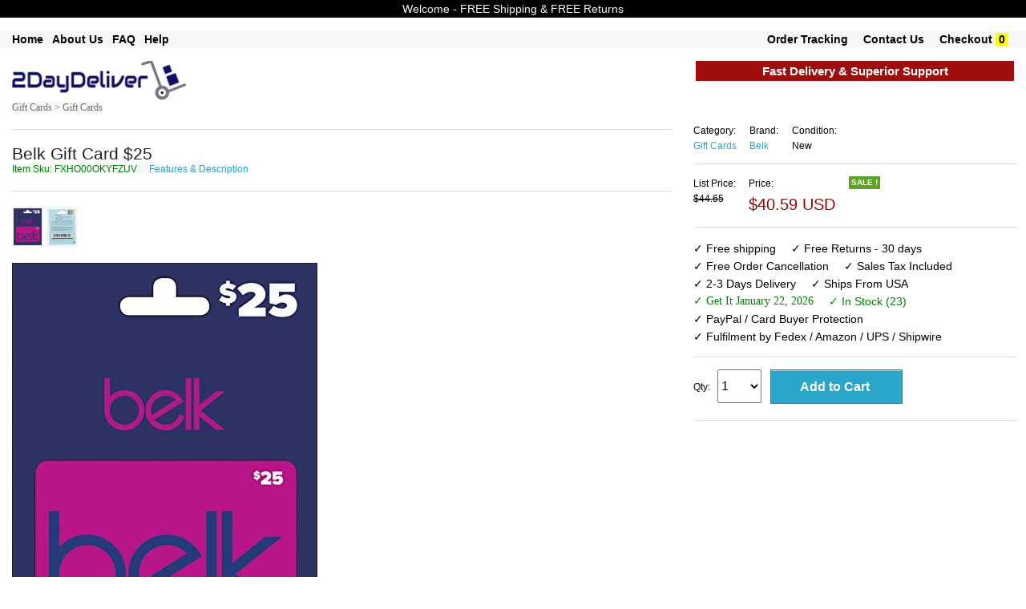

--- FILE ---
content_type: text/html; charset=UTF-8
request_url: https://www.2daydeliver.com/product_detail.php?id=SKUB00BXLSMHI&click_src=inside&search_param=+Party+%26+Celebration+%3E+Gift+Giving+%3E+Gift+Cards+%26+Certificates&item_name=Belk+Gift+Card+%2425&r=
body_size: 15629
content:


  
<!DOCTYPE html>

<html class="no-js" lang="en"> 
<head>

  <meta name="robots" content="max-image-size: large">
  <!--<meta charset="utf-8" />-->
  <meta name="msvalidate.01" content="E785BB1D07BE7E4A12ABD68074D4A13D" />
  <meta http-equiv="Content-type" content="text/html; charset=utf-8" />

  
  <!-- Set the viewport width to device width for mobile -->
  <!--<meta name="viewport" content="width=device-width" />-->
  <meta name="viewport" content="width=device-width, minimum-scale=1.0, maximum-scale=1.0, user-scalable=no">
 <!-- <link rel="stylesheet" href="css/styles.css">-->

  <title>    Belk Gift Card $25  Arts Entertainment Party Celebration Giving Cards Certificates	</title>	
	<meta name='keywords' content=' Belk Gift Card $25  Arts Entertainment Party Celebration Giving Cards Certificates'><meta name='description' content=' Belk Gift Card $25  Arts Entertainment Party Celebration Giving Cards Certificates Belk Gift Card $25'>  
	<link rel="shortcut icon" href="/favicon.ico" type="image/x-icon">
	<link rel="icon" href="/favicon.ico" type="image/x-icon">
	<link rel="stylesheet" href="css/store.css">
	<script src="js/store.js"></script>
	<link rel="stylesheet" href="css/normalize.css">
	<!--<link rel="stylesheet" href="css/foundation.css">-->
	<link rel="stylesheet" href="css/foundation-small-ver4-mini.css">
	<!--<script src="js/vendor/custom.modernizr.js"></script>-->
  <link rel="stylesheet" href="css/my_styles.css">
	<script src="js/jquery.js"></script>
  <script src="js/jquery.autocomplete.min.js"></script>

 
<!-- <link rel="stylesheet" href="https://cdnjs.cloudflare.com/ajax/libs/font-awesome/4.7.0/css/font-awesome.min.css"> -->
<meta name="robots" content="max-snippet:50, max-image-preview:large" />
<style>
.fa {
  padding: 20px;
  font-size: 30px;
  width: 50px;
  text-align: center;
  text-decoration: none;
  margin: 5px 2px;
}
.fa:hover {
    opacity: 0.7;
}
.fa-facebook {
  background: #3B5998;
  color: white;
}
.fa-google {
  background: #dd4b39;
  color: white;
}
</style>

   
  
<!-- tiktok code  disabled as tiktok ads did not work for now  -->

<script>
!function (w, d, t) {
  w.TiktokAnalyticsObject=t;var ttq=w[t]=w[t]||[];ttq.methods=["page","track","identify","instances","debug","on","off","once","ready","alias","group","enableCookie","disableCookie"],ttq.setAndDefer=function(t,e){t[e]=function(){t.push([e].concat(Array.prototype.slice.call(arguments,0)))}};for(var i=0;i<ttq.methods.length;i++)ttq.setAndDefer(ttq,ttq.methods[i]);ttq.instance=function(t){for(var e=ttq._i[t]||[],n=0;n<ttq.methods.length;n++)ttq.setAndDefer(e,ttq.methods[n]);return e},ttq.load=function(e,n){var i="https://analytics.tiktok.com/i18n/pixel/events.js";ttq._i=ttq._i||{},ttq._i[e]=[],ttq._i[e]._u=i,ttq._t=ttq._t||{},ttq._t[e]=+new Date,ttq._o=ttq._o||{},ttq._o[e]=n||{};var o=document.createElement("script");o.type="text/javascript",o.async=!0,o.src=i+"?sdkid="+e+"&lib="+t;var a=document.getElementsByTagName("script")[0];a.parentNode.insertBefore(o,a)};

  ttq.load('CEKR5ABC77U8PGLVVD4G');
  ttq.page();
}(window, document, 'ttq');
</script>
 
       




     








   
<!-- another google ad account -->
        <!-- Google tag (gtag.js) -->
<script async src="https://www.googletagmanager.com/gtag/js?id=AW-16860027434">
</script>
<script>
  window.dataLayer = window.dataLayer || [];
  function gtag(){dataLayer.push(arguments);}
  gtag('js', new Date());

  gtag('config', 'AW-16860027434');
</script>
<!-- end of - another google ad account -->

<!-- Google tag (gtag.js) -->
<script async src="https://www.googletagmanager.com/gtag/js?id=G-T37D66VW3J"></script>
<script>
  window.dataLayer = window.dataLayer || [];
  function gtag(){dataLayer.push(arguments);}
  gtag('js', new Date());

  gtag('config', 'G-T37D66VW3J');
</script>

<!-- Google Tag Manager -->
<script>(function(w,d,s,l,i){w[l]=w[l]||[];w[l].push({'gtm.start':
new Date().getTime(),event:'gtm.js'});var f=d.getElementsByTagName(s)[0],
j=d.createElement(s),dl=l!='dataLayer'?'&l='+l:'';j.async=true;j.src=
'https://www.googletagmanager.com/gtm.js?id='+i+dl;f.parentNode.insertBefore(j,f);
})(window,document,'script','dataLayer','GTM-K9MK3G7T');</script>
<!-- End Google Tag Manager -->

<!-- Set up analytics on your website - homenkitchen -  Install a tracking tag in your website code -->

<!-- <meta name="google-site-verification" content="_RihX8UMx-aQvN9FmwOZWO3uCYJkg1vTzcaNcYNn_w4" /> -->

<!-- Google tag (gtag.js) -->
<script async src="https://www.googletagmanager.com/gtag/js?id=AW-11091391819"></script>
<script>
  window.dataLayer = window.dataLayer || [];
  function gtag(){dataLayer.push(arguments);}
  gtag('js', new Date());

  gtag('config', 'AW-11091391819');
</script>

 
            <!-- The event snippet tracks different actions and parameters. Install this snippet on the pages where you want to track remarketing events.
            Copy the snippet below and paste it in between the <head></head> tags of the pages(s) you'd like to track, right after the global site tag.-->
            <script>
            gtag('event', 'page_view', {
              'send_to': 'AW-11091391819',
              'dynx_itemid': 'SKUB00BXLSMHI',
              'dynx_itemid2': '',
              'dynx_pagetype': 'product',
              'dynx_totalvalue': '48.90',
              'ecomm_pagetype': 'product',
              'ecomm_prodid': 'SKUB00BXLSMHI',
              'ecomm_totalvalue': '48.90',
              'user_id': 'cd90a6fc4a8d25ae1c54fd8cfe55fdf7'
            });
            </script>


        
        





















       
    

<!-- Google tag (gtag.js) -->
<!-- <script async src="https://www.googletagmanager.com/gtag/js?id=AW-11091391819">
</script>
<script>
  window.dataLayer = window.dataLayer || [];
  function gtag(){dataLayer.push(arguments);}
  gtag('js', new Date());

  gtag('config', 'AW-11091391819');
</script> -->

<!-- Event snippet for Purchase USA conversion page -->
<!-- <script>
  gtag('event', 'conversion', {
      'send_to': 'AW-11091391819/WeSuCIm4tZEYEMvq5Kgp',
      'value': 55.0,
      'currency': 'USD',
      'transaction_id': ''
  });
</script> -->



  <!--
  <meta name="facebook-domain-verification" content="dhxqd415eolh9oqxkmttikv2s3p74v" /> 
-->
    <!-- Meta Pixel Code -->
      <!-- -->
    <script>
      !function(f,b,e,v,n,t,s)
      {if(f.fbq)return;n=f.fbq=function(){n.callMethod?
      n.callMethod.apply(n,arguments):n.queue.push(arguments)};
      if(!f._fbq)f._fbq=n;n.push=n;n.loaded=!0;n.version='2.0';
      n.queue=[];t=b.createElement(e);t.async=!0;
      t.src=v;s=b.getElementsByTagName(e)[0];
      s.parentNode.insertBefore(t,s)}(window, document,'script',
      'https://connect.facebook.net/en_US/fbevents.js');
      fbq('init', '1371293176300622');
      fbq('track', 'PageView');
    </script>
    <noscript><img height="1" width="1" style="display:none"
      src="https://www.facebook.com/tr?id=1371293176300622&ev=PageView&noscript=1"
    /></noscript>
    
    <!-- End Meta Pixel Code -->

    

  
  <!-- Twitter conversion tracking base code -->
<script>
!function(e,t,n,s,u,a){e.twq||(s=e.twq=function(){s.exe?s.exe.apply(s,arguments):s.queue.push(arguments);
},s.version='1.1',s.queue=[],u=t.createElement(n),u.async=!0,u.src='https://static.ads-twitter.com/uwt.js',
a=t.getElementsByTagName(n)[0],a.parentNode.insertBefore(u,a))}(window,document,'script');
twq('config','odcsr');
</script>
<!-- End Twitter conversion tracking base code -->

  


 


 



 

 

 




<!-- google Global site tag  -->
<!-- Global site tag (gtag.js) - AdWords: 815842198 -->
<!--
<script async src="https://www.googletagmanager.com/gtag/js?id=AW-815842198"></script>
<script>
  window.dataLayer = window.dataLayer || [];
  function gtag(){dataLayer.push(arguments);}
  gtag('js', new Date());

  gtag('config', 'AW-815842198');
</script>
-->
<!-- google Event snippet-->
<!--
<script>
  gtag('event', 'page_view', {
    'send_to': 'AW-815842198',
    'ecomm_pagetype': 'product',
    'ecomm_prodid': '',
    'ecomm_totalvalue': ''
  });
</script>
-->
<!-- Google Code for Remarketing Tag -->
			<!-- ------------------------------------------------
			Remarketing tags may not be associated with personally identifiable information or placed on pages related to sensitive categories. See more information and instructions on how to setup the tag on: http://google.com/ads/remarketingsetup
			------------------------------------------------- -->
<!--    
    <script type="text/javascript">
			var google_tag_params = {
			ecomm_prodid: '',
			ecomm_pagetype: 'product',
			ecomm_totalvalue: '',
			dynx_itemid: '',			
			dynx_pagetype:  'product',
			dynx_totalvalue:  '',
			};
			</script>
-->

<!--hot jar-->

    



<!-- PayPal BEGIN -->
<!--
  <script>
      ;(function(a,t,o,m,s){a[m]=a[m]||[];a[m].push({t:new Date().getTime(),event:'snippetRun'});var f=t.getElementsByTagName(o)[0],e=t.createElement(o),d=m!=='paypalDDL'?'&m='+m:'';e.async=!0;e.src='https://www.paypal.com/tagmanager/pptm.js?id='+s+d;f.parentNode.insertBefore(e,f);})(window,document,'script','paypalDDL','eaa697bb-182b-43af-b42d-87d770129d99');
    </script>
  -->
  <!-- PayPal END -->

<!--  
The global site tag adds visitors to your basic remarketing lists and sets new cookies on your domain, which will store information about the ad click that brought a user to your site. You must install this tag on every page of your website. 
help_outline
Copy the tag below and paste it in between the <head></head> tags of every page of your website. You only need to install the global site tag once per account, which can be used with both remarketing event snippets as well as conversion event snippets.
-->
<!-- Global site tag (gtag.js) - AdWords: 981270628 
<script async src="https://www.googletagmanager.com/gtag/js?id=AW-981270628"></script>
<script>
  window.dataLayer = window.dataLayer || [];
  function gtag(){dataLayer.push(arguments);}
  gtag('js', new Date());

  //gtag('config', 'AW-981270628');
  gtag('config', 'AW-981270628', {'send_page_view': false});
</script>
-->



  

  <!-- Google tag (gtag.js) 
<script async src="https://www.googletagmanager.com/gtag/js?id=AW-981270628"></script>
<script>
  window.dataLayer = window.dataLayer || [];
  function gtag(){dataLayer.push(arguments);}
  gtag('js', new Date());

  gtag('config', 'AW-981270628');
</script> -->

<!-- The event snippet tracks different actions and parameters. Install this snippet on the pages where you want to track remarketing events.
Copy the snippet below and paste it in between the <head></head> tags of the pages(s) you'd like to track, right after the global site tag.

<script>
  gtag('event', 'page_view', {
    'send_to': 'AW-981270628',
    'dynx_itemid': '',
    'dynx_itemid2': '',
    'dynx_pagetype': 'product',
    'dynx_totalvalue': '',
    'ecomm_pagetype': 'product',
    'ecomm_prodid': '',
    'ecomm_totalvalue': '',
    'user_id': ''
  });
</script>

-->

<!-- Google tag (gtag.js) 
<script async src="https://www.googletagmanager.com/gtag/js?id=G-BHL0QE2VNC"></script>
<script>
  window.dataLayer = window.dataLayer || [];
  function gtag(){dataLayer.push(arguments);}
  gtag('js', new Date());

  gtag('config', 'G-BHL0QE2VNC');
</script>
-->


<!-- Global site tag (gtag.js) - Google Analytics -->
<script async src="https://www.googletagmanager.com/gtag/js?id=UA-74410620-1"></script>
<script>
  window.dataLayer = window.dataLayer || [];
  function gtag(){dataLayer.push(arguments);}
  gtag('js', new Date());

  gtag('config', 'UA-74410620-1');
</script>


<script>
  (function(i,s,o,g,r,a,m){i['GoogleAnalyticsObject']=r;i[r]=i[r]||function(){
  (i[r].q=i[r].q||[]).push(arguments)},i[r].l=1*new Date();a=s.createElement(o),
  m=s.getElementsByTagName(o)[0];a.async=1;a.src=g;m.parentNode.insertBefore(a,m)
  })(window,document,'script','//www.google-analytics.com/analytics.js','ga');

  ga('create', 'UA-74410620-1', 'auto'); // Insert your GA Web Property ID here, e.g., UA-12345-1
  ga('set','dimension1','SKUB00BXLSMHI'); // REQUIRED Item ID value, e.g., 12345, 67890
  ga('set','dimension2',’product’); // Optional Page type value, e.g., home, searchresults
  ga('set','dimension3','48.90'); // Optional Total value, e.g., 99.95, 5.00, 1500.00
  ga(‘set’,’dimension4’, ‘’); // Optional Item ID2 value
  ga('set', 'userId', 'cd90a6fc4a8d25ae1c54fd8cfe55fdf7'); // Set the user ID using signed-in user_id.
  ga('send', 'pageview');

</script>







  <meta name="google-site-verification" content="GB6NrxlAaOzbCzBLgto_RFtCdV3b_LEsl3oXBMzQSWA" />

<!-- Pinterest Tag -->
<script>
!function(e){if(!window.pintrk){window.pintrk = function () {
window.pintrk.queue.push(Array.prototype.slice.call(arguments))};var
  n=window.pintrk;n.queue=[],n.version="3.0";var
  t=document.createElement("script");t.async=!0,t.src=e;var
  r=document.getElementsByTagName("script")[0];
  r.parentNode.insertBefore(t,r)}}("https://s.pinimg.com/ct/core.js");
pintrk('load', '2613713022172', {em: ''});
pintrk('page');
</script>
<noscript>
<img height="1" width="1" style="display:none;" alt=""
  src="https://ct.pinterest.com/v3/?event=init&tid=2613713022172&pd[em]=d41d8cd98f00b204e9800998ecf8427e&noscript=1" />
</noscript>
<!-- end Pinterest Tag -->
      <!--  Pinterest record a sale if on view cart page with return = 1   -->
      <!--google converstion tracking-->

<!-- Global site tag (gtag.js) - Google Ads: 981270628 
<script async src="https://www.googletagmanager.com/gtag/js?id=AW-981270628"></script>
<script>
  window.dataLayer = window.dataLayer || [];
  function gtag(){dataLayer.push(arguments);}
  gtag('js', new Date());

  gtag('config', 'AW-981270628');
</script>
-->
  
  
   
        <!-- Snap Pixel Code -->
        <!--
      <script type='text/javascript'>
      (function(e,t,n){if(e.snaptr)return;var a=e.snaptr=function()
      {a.handleRequest?a.handleRequest.apply(a,arguments):a.queue.push(arguments)};
      a.queue=[];var s='script';r=t.createElement(s);r.async=!0;
      r.src=n;var u=t.getElementsByTagName(s)[0];
      u.parentNode.insertBefore(r,u);})(window,document,
      'https://sc-static.net/scevent.min.js');

      snaptr('init', 'dba247de-2de1-4496-8331-72ac11bd0cbb', {
      'user_email': '__INSERT_USER_EMAIL__'
      });

      snaptr('track', 'PAGE_VIEW');

      </script>
    -->
      <!-- End Snap Pixel Code -->  

  <!--YAHOO CODE for https://gemini.yahoo.com/-->
<!--
    <script type="application/javascript">(function(w,d,t,r,u){w[u]=w[u]||[];w[u].push({'projectId':'10000','properties':{'pixelId':'10172219','userEmail': '<email_address>'}});var s=d.createElement(t);s.src=r;s.async=true;s.onload=s.onreadystatechange=function(){var y,rs=this.readyState,c=w[u];if(rs&&rs!="complete"&&rs!="loaded"){return}try{y=YAHOO.ywa.I13N.fireBeacon;w[u]=[];w[u].push=function(p){y([p])};y(c)}catch(e){}};var scr=d.getElementsByTagName(t)[0],par=scr.parentNode;par.insertBefore(s,scr)})(window,document,"script","https://s.yimg.com/wi/ytc.js","dotq");</script>

    -->
 
 </head>
       <div style="text-align:center; font-size: 15px; font-weight:normal; background-color:red; color:white;" class="loading_text"><br/> Please wait &#33; &nbsp; &nbsp; Updating price & availability  <br/><br/></div>
     
     
    

<body >

 
<!-- Google Tag Manager (noscript) -->
<noscript><iframe src="https://www.googletagmanager.com/ns.html?id=GTM-NTXMZDG"
height="0" width="0" style="display:none;visibility:hidden"></iframe></noscript>
<!-- End Google Tag Manager (noscript) -->

<!-- Google Tag Manager (noscript) -->
<noscript><iframe src="https://www.googletagmanager.com/ns.html?id=GTM-K9MK3G7T"
height="0" width="0" style="display:none;visibility:hidden"></iframe></noscript>
<!-- End Google Tag Manager (noscript) -->


<!--
<div class="row "  style="color:white; font-size: 12px; text-align:center" >
	<div class="large-12 small-12 columns " style=" text-align:center; font-size: 12px;  background-color:#ffffff; color:#B80009;"> &nbsp Free Shipping &nbsp  &nbsp &nbsp Free Returns &nbsp  &nbsp &nbsp PayPal Buyer Protection  &nbsp						
	 		
	</div>	
</div>	
    -->

<!--
<form method="get" action="http://www.bing.com/search">
<table border="0" align="center" cellpadding="0">
<tr><td>	<input type="text"   name="q" size="25" maxlength="255" value="" />
<input type="submit" value="Search" />
<input type="hidden"  name="q1" value="site:" /> 	</td></tr>
</table></form> -->

       
    
  
	<div class="row"  style="background-color:#000000; text-align:center; font-size: 14px;  color: #f7f7f7;" >
	<div class="large-12 small-12 columns"  style="padding: 4px;">
	<!-- <ul class=" button-group  " style="font-weight:normal;  text-align:center; font-size: 14px;  color: #f7f7f7;">
       
		<li>Welcome -  FREE Shipping & FREE Returns </li> 			
        </ul> -->
		Welcome -  FREE Shipping & FREE Returns
		 <!--  &nbsp; January 2026 - New Year's Day   Deals  &nbsp;  FREE Shipping & FREE Returns -->
    </div>
</div>
<br>
 
 


    
      
    
<div class="row"  style="background-color:#f7f7f7; box-shadow: 0px 0px 0px #616263; " >
	<div class="large-12 small-12 columns"  >
				<ul class="left button-group  " style="font-weight:bold;  font-size: 14px;  color: #000000;">
            
        <!--<li><a class=" small  alert"  href="product.php?search_param=HOMEPAGE" style=" color:black;"></a>&nbsp;  &nbsp; &nbsp;</li>    -->
            
   				<li><a class=" small  alert" href="/"  style="font-weight:bold;  font-size: 14px; color:#000000;" >Home</a>&nbsp; &nbsp; </li> 		

		<li><a class=" small  alert" href="about-us.php"  style="font-weight:bold;  font-size: 14px; color:#000000;" >About Us</a>&nbsp; &nbsp; </li> 
		<li><a class=" small  alert" href="faq-new.php"  style="font-weight:bold;  font-size: 14px; color:#000000;" >FAQ</a>&nbsp; &nbsp; </li> 
		<li><a class=" small  alert" href="menu-help.php"  style="font-weight:bold;  font-size: 14px; color:#000000;" >Help</a>&nbsp; &nbsp; </li> 
		               
        										
            
		<!--<li>&nbsp;<a class="  small  " href="return-policy.php" style="font-size: ; color:;" >Return Policy</a>&nbsp; </li> --> 	
             
	</ul>
			<ul class="right button-group  " style="font-weight:normal;  font-size: 14px;  color: #000000;">	
           
        
								
		<li>&nbsp;<a class=" small  alert" href="https://www.2daydeliver.com/my_order.php?"  style="font-weight:bold;  font-size: 14px; color:#000000";>Order Tracking</a>&nbsp;  &nbsp; &nbsp;</li> 
				
		
		<li><a class="  small  " href="https://www.2daydeliver.com/contact.php?" style="font-weight:bold;  font-size: 14px; color:#000000";  >Contact Us</a>&nbsp;  &nbsp; &nbsp;</li> 
		<li><a class="  small  " href="https://www.2daydeliver.com/view_cart.php?#view_cart" style="font-weight:bold;  font-size: 14px;  color:#000000"; >Checkout</a>&nbsp;<span style=" font-weight:bold; color:black; background-color:yellow; " >&nbsp;0&nbsp;</span>&nbsp;</li> 
		<li>&nbsp;</li> 
	</ul>

				
	</div>
 </div>
 <br/>
  
  
  

<div class="row"  style="background-color:#ffffff;"  >
    <div class="large-3 small-12 columns">
	
       <a style="text-decoration: none;"  class=" small secondary"  href="product.php?search_param=HOMEPAGE" >
	   							<img  style="width: 75% ; height: 75% ;"  src="images/2daydeliver.png" />
				
	   	 </a>
	 <!--<a style="text-decoration:none;"  class=" button small "  href="http://www.2daydeliver.com/product.php?search_param=HOMEPAGE" ><span style="font-size: 16px; font-weight:bold; color: #ffffff; " >.com</span></a>	  -->
        
    </div>
	
 <div id="message_after" class="large-5 small-12 columns">		
	
    	  	 <ul class="left  button-group  " style="width: 80%; font-size: 12px;   color: #000000;">			  
		
	
		
		</ul>
		<!--
		<ul class="left button-group  " style="font-size: 12px;   color: #000000;">		
			<li >&nbsp;&nbsp;&nbsp;548,225  Items			
			</li >
			<li >&nbsp;-&nbsp;6,898	Categories		
			</li >
			<li >&nbsp;-&nbsp;75,671	Brands		
			</li >
		 </ul>		
		 -->
    
	</div>
	<div class="large-4 small-12 columns right ">
        
        <!--<img class="paypal_header_on"  src="images/paypal_header.png" />-->        
		
	<div style="padding:5px; text-align:center; font-size: 15px; display:none; border-bottom: 1px solid #f7f7f7; color: #ffffff; background-color: #990000; font-weight:bold; " class="focusing_on" >  Fast Delivery & Superior Support  </div>        
	   	
        
         
	</div>	
</div>

<!--
<div class="row"  style="background-color:#f7f7f7"  >
	<div class="large-12 small-12 columns">
			<ul class="left button-group  " style="font-size: 12px;  color: #ffffff;">
		<li>Department -  </li> 			
		<li>&nbsp; <a class=" small  alert" href="product.php?search_param=Arts+%26+Entertainment"  style="font-size: 12px; color: #ffffff; " >Arts & Entertainment</a> | </li> 		
		<li>&nbsp; <a class=" small  alert" href="product.php?search_param=Apparel+%26+Accessories"  style="font-size: 12px; color: #ffffff; " >Apparel & Accessories</a> | </li> 
		<li>&nbsp; <a class=" small  alert" href="product.php?search_param=Baby+%26+Toddler"  style="font-size: 12px; color: #ffffff; " >  Baby & Toddler</a>   |    </li> 
		<li>&nbsp; <a class=" small  alert" href="product.php?search_param=Electronics"  style="font-size: 12px; color: #ffffff; " > Electronics</a>    |   </li> 
		<li>&nbsp; <a class=" small  alert" href="product.php?search_param=Hardware"  style="font-size: 12px; color: #ffffff; " > Hardware</a>    |   </li> 
		<li>&nbsp; <a class=" small  alert" href="product.php?search_param=Home+%26+Garden"  style="font-size: 12px; color: #ffffff; " > Home & Garden</a>    |   </li> 
		<li>&nbsp;<a class=" small  alert" href="product.php?search_param=Animals+%26+Pet+Supplies" style="font-size: 12px; color: #ffffff; "  >Pets Supplies </a> | </li> 
		<li>&nbsp; <a class=" small  alert" href="product.php?search_param=Sporting+Goods"  style="font-size: 12px; color: #ffffff; " >Sporting Goods</a>       </li> 
		
		</ul>
	</div>
 </div>
-->
<!--  -->
 

 
<!--
<div class="row "  style="color:white; font-size: 12px; text-align:center" >
-->
	<!--<div class="large-3 small-3 columns" style="background-color:#DE0962;">Free Shipping</div>
	<div class="large-3 small-3 columns" style="background-color:#4509DE;">24/7 Support</div>
	<div class="large-3 small-3 columns" style="background-color:#04B831;">Fast Delivery</div>-->
	<!--
	<div class="large-3 small-12 columns" >&nbsp;</div>
	<div class="large-6 small-12 columns " style=" text-align:center"> 
	&nbsp;
	</div>
	<div class="large-3 small-12 columns" ><span style="font-size: 12px; font-weight:bold; background-color:#000000; color:white;" >
	BLACK FRIDAY SALE </span> </div>
	
</div>	
-->

    
<!-- on search box click redirect to product page-->
<script type="text/javascript">
    document.getElementById("searching").onclick = function () {
        document.getElementById('searching').disabled = true;
        document.getElementById('searching').value = "Redirecting to search page - please wait ...";
        location.href = "http://www.2daydeliver.com/product.php?search_param=STARTSEARCH&";
    };
     document.getElementById("go_search_button").onclick = function () {
        document.getElementById('searching').disabled = true;
        document.getElementById('searching').value = "Redirecting to search page - please wait ...";
        //location.href = "http://www.2daydeliver.com/product.php?search_param=HOMEPAGE";
         location.href = "http://www.2daydeliver.com/product.php?search_param=STARTSEARCH&";
    };
</script>

    

       
 
 
 <style>
#myBtn { display: none; position: fixed; bottom: 20px; right: 30px; z-index: 99; border: none; outline: none; background-color: #ffffff; color: white; cursor: pointer; max-width:52px; max-height:52px; padding: 6px; border-radius: 52px; }
#myBtn:hover { background-color: #f2f3f4; }
</style> 
<!--<button onclick="topFunction()" id="myBtn" title="Back To Top">Back To Top</button>-->
<img onclick="topFunction()" width id="myBtn" title="Back To Top" src="images/back_to.png" style=" z-index: 1100;">	
<script>
// When the user scrolls down 20px from the top of the document, show the button
window.onscroll = function() {scrollFunction()};

function scrollFunction() {
    if (document.body.scrollTop > 40 || document.documentElement.scrollTop > 40) {
        document.getElementById("myBtn").style.display = "block";
    } else {
        document.getElementById("myBtn").style.display = "none";
    }
}
// When the user clicks on the button, scroll to the top of the document
function topFunction() {
    document.body.scrollTop = 0;
    document.documentElement.scrollTop = 0;
}
</script>
  	 <!--Start of Tawk.to Script
<script type="text/javascript">
var Tawk_API=Tawk_API||{}, Tawk_LoadStart=new Date();
(function(){
var s1=document.createElement("script"),s0=document.getElementsByTagName("script")[0];
s1.async=true;
s1.src='https://embed.tawk.to/59be48294854b82732ff0867/default';
s1.charset='UTF-8';
s1.setAttribute('crossorigin','*');
s0.parentNode.insertBefore(s1,s0);
})();
</script>-->
<!--End of Tawk.to Script-->
    

			
  <div class="row"  style="border-top:0px  solid #F2F2F2; border-bottom:0px solid #F2F2F2; "  >   
    <div class="large-8 small-12 columns " >	
	<!--
    <a style="font-size: 12px; font-family:verdana"  href="product.php?search_param=Arts+%26+Entertainment">Arts & Entertainment ></a> 
	<a style="font-size: 12px; font-family:verdana"  href="product.php?last_node=Gift+Cards+%26+Certificates&main_categ=Arts+%26+Entertainment+#sub_categ"> Party & Celebration > Gift Giving > Gift Cards & Certificates</a>
        -->
    
		           <a style="font-size: 12px; font-family:verdana; background-color:#f7f7f7; color: #6e6e6e;"  href="product.php?cat_text=+%3E++%3E++%3E+Gift+Cards+%3E+Categories+%3E+Gift+Cards">Gift Cards >  Gift Cards </a>
                
            </div>
  </div>
		

		


 <!-- end of /******taken from header.php******/ -->
    
   <div class="row" itemscope itemtype="http://data-vocabulary.org/Product" style="  padding:0px; background-color:#ffffff;" >
		<div class="large-8 small-12 columns "  >	<hr/> 
					<!--<a name="item_name"></a>-->
						 <span id="item_name_id"   style="font-size: 21px; ">Belk Gift Card $25 </span> 
			 	   
					 
				<span> <br/> <span/>  
			 
			<span  style="font-size: 12px; color: green; background-color:#f7f7f7;"> Item Sku: 
                FXHO00OKYFZUV            </span>		
           <span  style="font-size: 12px; background-color:#f7f7f7; ">  &nbsp;&nbsp;&nbsp; <a href="#features_description">Features & Description</a></span>
			<span  style="font-size: 12px; color: white;">SKUB00BXLSMHI</span>              
			
			
            
		<!-- view images smaller-->
        		         <!--    <span style="font-size: 12px; "> &nbsp; Hover / Click for larger images  </span>&nbsp; --> 
            <!-- <a  style="font-size: 12px; " href="#hires_images">Hi res images</a> 
						-->
			<hr/> 
			<a name="all_images" > </a>	
	
			<!--<div id="navcontainer">-->
			<div id="images_container">
			
						
				<ul  id="navlist">							
				<!--image 0-->
				<li><a >			
				<img alt="image for Belk Gift Card $25" style="border: 2px solid #F2F2F2;  max-width:50px;  max-height:50px; " onclick="document.getElementById('large_image').src=this.src; document.getElementById('video_frame').style.display='none'; document.getElementById('video_frame_div').style.display='none';  document.getElementById('large_image').style.display='block'" 
                     onmouseover="document.getElementById('large_image').src=this.src; document.getElementById('video_frame').style.display='none'; document.getElementById('video_frame_div').style.display='none';  document.getElementById('large_image').style.display='block'" src="https://m.media-amazon.com/images/I/31bV1mB9qpL._SL500_.jpg" /></a>
				</li>
								<!--image 1-->
				<li><a >			
				<img  alt="image for Belk Gift Card $25" style="border: 2px solid #F2F2F2;  max-width:50px;  max-height:50px; " onclick="document.getElementById('large_image').src=this.src; document.getElementById('video_frame').style.display='none'; document.getElementById('video_frame_div').style.display='none';  document.getElementById('large_image').style.display='block'" 
   onmouseover="document.getElementById('large_image').src=this.src; document.getElementById('video_frame').style.display='none'; document.getElementById('video_frame_div').style.display='none';  document.getElementById('large_image').style.display='block'" src="https://m.media-amazon.com/images/I/51o1BZPcfpL._SL500_.jpg" /></a>
				</li>
																												
		


				</ul>
			<!-- </div>
			<div id="navcontainer"> -->
				<ul  id="navlist">	
					<li>		
		
		<a href="#hires_images"><img  alt="image for Belk Gift Card $25" id="large_image"   src="https://m.media-amazon.com/images/I/31bV1mB9qpL._SL500_.jpg" /></a><br/>
		
		<!--
		<a title='View Larger Image'  href='image_viewer.php?product_sku=' target='_blank' ><img id="large_image"   src="" /></a><br/>
		-->
					</li>
							</ul>
               
			   
			  
			   
			</div>	
			            
            
          
            
			
			<!-- <hr/>  -->
			<ul class="inline-list left" style="font-size: 12px; color: #000000;">	 
					<!--	<li>Our Partners</li>	-->				
					 						<!-- <li>Secure and trusted checkout with</li>	
					<li> <img style="max-height:30px;" src="images/paypal-i.jpg"></li>
					<li><img style="max-height:30px;" src="images/visa-i.jpg"></li>
					<li><img style="max-height:30px;" src="images/mastercard-i.jpg"></li>
					<li><img style="max-height:30px;" src="images/google-i.jpg"></li>
					<li><img style="max-height:30px;" src="images/apple-i.jpg"></li> -->
					<!--<li><img src="images/pp-cards.png"></li>-->
				<!--	<li> <img src="images/pp-square-shippers.jpeg"> </li>  -->
					     
				</ul> 					  
    			
			
            
			  <!--	<ul class="inline-list left" style="font-size: 11px;   color: #000000;">	
						<li>
						  <img style="border: 0px solid #F2F2F2;  max-width:448px;  max-height:102px; "src="images/paypal-buyer-protection2.png">
						</li>
						<li> <span style="font-size: 18px;">"</span></li> 
                        <li> If you buy something that never arrives,  </li>	
                        <li> or if it arrives significantly</li>
                        <li> different than described,	</li>
                        <li> you're eligible for a full refund  	</li>
                    	<li> <span style="font-size: 18px;">"</span></li> -->
               <!-- <li>							
				<hr/> <a name="question"></a>
								<form name="contact_form" action="https://www.2daydeliver.com/product_detail.php?id=SKUB00BXLSMHI&click_src=inside&search_param=+Party+%26+Celebration+%3E+Gift+Giving+%3E+Gift+Cards+%26+Certificates&item_name=Belk+Gift+Card+%2425&r=#question" method="post" onsubmit="return validateemail_q()">		
				<ul class="inline-list left" style="font-size: 12px; color: #000000;">	
				<li><textarea  rows="4" style="  width:200px" placeholder="Question About This Item? Placing Orders Issues?" class="" name="text_q" cols="45" maxlength="200"></textarea></li>
				<li><input style="  width:150px"  class=" small " placeholder="Your Email Address" type="text" name="email_q"  maxlength="200"></li>				
				<li><input style="  width:150px"  class=" small " placeholder="5 + 4 + FivE is ?" type="text" name="captcha_q"  maxlength="20"><input type="hidden" name="item_title" value="Belk Gift Card $25"/></li>
				<li><input   type="submit"   class=" small button secondary" value="SUBMIT QUESTION"></li>
				</ul>				
				</form>
                </li> -->
					  <!-- </ul>	-->
      <!--
        <hr/>
	   <ul class="inline-list left" style="font-size: 12px;">		
	   <li>
	   <a  target="_blank" href="contact.php?product_sku_question=SKUB00BXLSMHI">Submit Question About This Item </a>   
	   </li>
       <li>  <a id="bookmarkme" href="#" rel="sidebar" title="bookmark this page">Bookmark This Page</a> 
		</li>	   
		</ul>
        -->
             
 
             <!-- Facebook Pixel Code -->
            <script>
                fbq('track', 'ViewContent', {
                  content_name: 'Belk Gift Card $25',
                  content_category: 'Arts & Entertainment  >  Party & Celebration > Gift Giving > Gift Cards & Certificates',
                  content_ids: ['SKUB00BXLSMHI'],
                  content_type: 'product',
                  value: 40.59,
                  currency: 'USD'
                 });
                
            </script>  
	


			<!-- another button for add to cart -->			
					<!-- add to cart  button -->	 

				<form name="order_form" action="https://www.2daydeliver.com/view_cart.php?#view_cart" method="post" >	
						<!--<hr/>    						
							<img src="images/special-offer.png">	-->						
						<hr/>    
					
					 
				
							
					
					 <!-- 					 <ul id="holiday_text" class="list-style: none no-bullet center holiday_text" style="font-size: 12px; color: #000000; font-weight: bold;">
					 	 -->
					 <ul id="holiday_text" class="inline-list center holiday_text" style="font-size: 12px; color: #000000; font-weight: bold;">
					 	<!--  -->
						 <li>
					<span style="font-size: 12px; background-color:black; color:yellow; padding: 1px ;" >
							  &nbsp; January 2026 - New Year's Day   Deals  &nbsp;  </span>
					</li>	
															</ul> 					  
					<hr class="holiday_text"/> 
					 	
                    
                    
                    	
                   
                    <!--for promo items-->
                    	
                    
        <!--for promo tags-->
        	
        
			
			

				<ul class="inline-list left" style="font-size: 12px; color: #000000;">								  
					

				  	
					<li style = "background-color:rgb(255,255,255"> Category:
					<a  href="product.php?cat_text=+%3E++%3E++%3E+Gift+Cards+%3E+Categories+%3E+Gift+Cards"> Gift Cards</a>
					</li>		 
				  	
				  
						
					<li style = "background-color:rgb(255,255,255">Brand: 
					<a  href="product.php?brand=Belk"> Belk</a></li>					 
					 	

					 	
					<li style = "background-color:rgb(255,255,255">Condition: 
					<span style="color: #000000;">New</span></li>					 
					 	
					  
					 	
					  
													  
																			  
				
					
				
										
					
					 					 						
					
					 
                         	
                         
					 	
					 						
                    	

					

					</ul> 					  					 					
					<!--
						<ul class="inline-list left" >	
							<li style="font-size: 12px; color: #000000;" >Changed your mind ? </li>						
							<li style="font-size: 12px; color: green;">&#10003; Cancel Order via admin soon after placing it </li>
						</ul>					
					-->	
					<hr/>
					<!-- <ul class="inline-list left" >	
						<li> <img src="images/cancel_order.png"> </li>
					</ul>										
					<hr/>		-->				
					
							
						<ul class="inline-list left" style="font-size: 12px; color: #000000;">		
						<!--<li> <span style="font-size: 12px;">List Price: </span>		</li>	-->
																 		
						<li>
						List Price: <span style="font-size: 14px; color: black;"> <strike> $44.65  </strike></span>	
						</li>	
											<!--	<li> <span style="font-size: 13px;">Price: </span>		</li>		-->										
					<li>			
					Price: <span style="font-size: 20px; fontWeight:bold; color: #990000;">
								 $40.59 USD </span>
					</li>	

						 	
							
					<li>						
							<span style="font-size: 10px; font-weight:bold; background-color:#5da423; color:white;" >
							&nbsp;SALE &#33;&nbsp;</span>
					</li>
							
					
													

				</ul> 
				 <hr/> 				
				
						  		
					

				  <ul class="inline-list left" style="font-size: 14px; color: #000000; background-color:rgb(255,255,255">
                       <!-- <li> <b>✓  Anonymous Shopping </b></li>		 -->
				
				<li> &#10003; Free shipping  </li>
				<li>✓ Free Returns -  30 days  </li> <li>✓ Free Order Cancellation  </li>	 <li>✓ Sales Tax Included </li> 		
					

				<li>✓ 2-3 Days Delivery                    
                      </li>	
				
				 				  <li>✓ Ships From USA </li>	
				                  				<li> <span style='font-size: 14px; font-family:verdana; color: green;'>✓ Get It 
				January 22, 2026				</span> </li>
                                        
				<li> 
						 
						 
						<span style='font-size: 14px; color: green;'>✓ In Stock (23)   
						  						
						 
						</span> 	
						                  </li>	 		
					
                  
				                <li>✓ PayPal / Card Buyer Protection  </li>  
				<li>✓ Fulfilment by Fedex / Amazon / UPS / Shipwire  </li>  
				 
				       
				</ul>
				
						
				
            

			<!-- link to amazon for few items to show we are using amazon associates -->
			  			<!-- end link to amazon for few items to show we are using amazon associates -->
			
		
                  <!-- new add to cart button location-->  
					
					  <!-- <hr/>   -->
					  			  
					 <ul class="left button-group  " style="width: 100%; font-size: 12px;   color: #000000;">		
					<!-- -->
											
				   <li> &nbsp;&nbsp;&nbsp;&nbsp;&nbsp;&nbsp;&nbsp;&nbsp; Qty: 
				   <select  style="width: 55px;height: 42px; font-size: 16px;" name="quantity" >
							<!--<option value="1">qty_api</option>-->
								<option value='1'>1</option><option value='2'>2</option><option value='3'>3</option><option value='4'>4</option><option value='5'>5</option><option value='6'>6</option><option value='7'>7</option><option value='8'>8</option><option value='9'>9</option><option value='10'>10</option><option value='11'>11</option><option value='12'>12</option><option value='13'>13</option><option value='14'>14</option><option value='15'>15</option><option value='16'>16</option><option value='17'>17</option><option value='18'>18</option><option value='19'>19</option><option value='20'>20</option><option value='21'>21</option><option value='22'>22</option><option value='23'>23</option> </select> &nbsp;
					</li>			
							
					<li>&nbsp;				
					<input  name="add_to_cart_button"  type="submit"  style="font-size: 16px;  "   class=" button " value=" Add to Cart " >
					<input type="hidden" name="security_token" value="cd90a6fc4a8d25ae1c54fd8cfe55fdf7"/>
					<input type="hidden" name="item_title" value="Belk Gift Card $25"/>
					<input type="hidden" name="item_sku" value="SKUB00BXLSMHI"/>
					<input type="hidden" name="item_w" value="amzn"/>
					<input type="hidden" name="amount" value="44.654"/>
					<input type="hidden" name="last_node" value="Gift Cards &amp; Certificates"/	>
                    <input type="hidden" name="cat_text" value=" &gt;  &gt;  &gt; Gift Cards &gt; Categories &gt; Gift Cards"/	>
					<input type="hidden" name="brand" value="Belk"/>
					<input type="hidden" name="qty_in_stock" value="23"/>
                    <input type="hidden" name="arrive_date" value="2-3 Days Delivery"/>
					<input type="hidden" name="merchant" value=""/>	
                    <input type="hidden" name="item_cost" value="25"/>
                    <input type="hidden" name="promo_tag" value=""/>
					<input type="hidden" name="image_link" value="https://m.media-amazon.com/images/I/31bV1mB9qpL._SL500_.jpg"/>					
					</li>
					<!--<li> &nbsp;		<span  id="text_watch_list0" style='font-size: 12px; font-family:verdana; color: blue;' onclick="save_to_watch('','0')" ><a >Add To Watch List</a></span>  </li>-->								
					</ul>
							
							
					<!--<hr>
					<p><img src="images/paypal-banner-small.png"> </p> 	-->	
					
                    				 		 <ul style="list-style: none; ">			  		
                                <li>	 		
															
					
					</li>
					</ul>
                                       <!-- add to cart old location -->	
				</form>		
				<!-- end of add to cart  button-->							   
			<br/>	
            
    

 





<hr/>			

<ul style="list-style: none; ">		  		
	<li>	<a name="features_description"></a> 
	<div class="clearfix" style="overflow-y: scroll; max-height:400px; -webkit-overflow-scrolling: touch; background-color:#ffffff; ">
	
	 <span  >
	
	</span>
	
	</div>
	</li>
						
					  	
	
 <li>
	<!-- google rich data  start -->
<!-- google Microdata New -->
<div>
			<div itemtype="https://schema.org/Product" itemscope>
					<meta itemprop="sku" content="SKUB00BXLSMHI" />
					<meta itemprop="mpn" content="" />
					<meta itemprop="gtin" content="076750042768" />
					<meta itemprop="name" content="Belk Gift Card $25" />
					<link itemprop="image" href="https://m.media-amazon.com/images/I/31bV1mB9qpL._SL500_.jpg" />
					<link itemprop="image" href="https://m.media-amazon.com/images/I/31bV1mB9qpL._SL500_.jpg" />
					<link itemprop="image" href="https://m.media-amazon.com/images/I/31bV1mB9qpL._SL500_.jpg" />
					<meta itemprop="description" content="Belk Gift Card $25" />
<!--
					<div itemprop="aggregateRating" itemtype="https://schema.org/AggregateRating" itemscope>
						<meta itemprop="reviewCount" content="1" />
						<meta itemprop="ratingValue" content="4.5" />
					</div>
	-->
					<div itemprop="offers" itemtype="https://schema.org/Offer" itemscope>
						<link itemprop="url" href="https://www.2daydeliver.com/product_detail.php?id=SKUB00BXLSMHI" />
												
						<meta itemprop="availability" content="https://schema.org/InStock"/>
												<meta itemprop="priceCurrency" content="USD" />
						<meta itemprop="itemCondition" content="https://schema.org/NewCondition" />
						<meta itemprop="price" content="40.59" />
						<meta itemprop="priceValidUntil" content="2026-01-26" />
					</div>
				<!--			
					<div itemprop="aggregateRating" itemtype="https://schema.org/AggregateRating" itemscope>
						<meta itemprop="reviewCount" content="89" />
						<meta itemprop="ratingValue" content="4.4" />
					</div>
					<div itemprop="review" itemtype="https://schema.org/Review" itemscope>
						<div itemprop="author" itemtype="https://schema.org/Person" itemscope>
						<meta itemprop="name" content="Fred Benson" />
						</div>
						<div itemprop="reviewRating" itemtype="https://schema.org/Rating" itemscope>
						<meta itemprop="ratingValue" content="4" />
						<meta itemprop="bestRating" content="5" />
						</div>
					</div>
					-->
					
					
					<!--	
					<div itemprop="review" itemtype="https://schema.org/Review" itemscope>
						<div itemprop="author" itemtype="https://schema.org/Person" itemscope>
						<meta itemprop="name" content="Fred Benson" />
						</div>
						 <div itemprop="reviewRating" itemtype="https://schema.org/Rating" itemscope>
						<meta itemprop="ratingValue" content="4" />
						<meta itemprop="bestRating" content="5" />
						</div> 
					</div>
				-->		
					
					
					<div itemprop="brand" itemtype="https://schema.org/Brand" itemscope>
						<meta itemprop="name" content="Belk" />
					</div>
				</div>
		</div>
	<!-- google Microdata New  End -->
<!-- google rich data  end -->


			<!--
             <div class="row" style="font-size: 12px;   color: #990000;">    
            <div class="large-4   columns">	
               !--<img src="images/paypal-buyer-protection2.png">--			 
			   <img src="images/stripe-pp.jpg">			  
			  !--<img src="images/pp-pp.jpg">--			  
            </div>
                 <div class="large-8   columns"><span style="font-size: 18px;">"</span> If you buy something that never arrives, or if it arrives significantly different than described, you're eligible for a full refund <span style="font-size: 18px;">"</span>				 
                 </div>
			  !--	 <div class="large-4 columns"><a  target="_blank" href="contact.php?product_sku_question=SKUB00BXLSMHI">Submit Question About This Item </a> </div>--
            </div>
			-->
			<!--
			<hr/> 
			<div class="row" style="font-size: 12px;   color: #990000;">  
			  <div class="large-12   columns">
			 			  <img src="images/paypal-buyer-protection.png">
			  <img src="images/buyer_protection.png"> 
			  				</div>
			</div>	
			-->			
	</li>
	
	
	

<!--  customer reviews-->
<li>
			
</li>			


<li>
<!--  customer reviews-->
 	
<!-- end of customer reviews  -->       
</li> 

<!--    
<li>
			<hr/>	
				<a name="question"></a>
								<form name="contact_form" action="#question" method="post" onsubmit="return validateemail_q()">		
				<ul class="no-bullet" >						
					<li>					
					<textarea  rows="4" style="  width:250px" placeholder="Ask Item & Order Related  Questions Here" class="" name="text_q" cols="45" maxlength="200"></textarea></li>		
					<li><input style="  width:250px"  class=" small " placeholder="Your Email Address" type="text" name="email_q"  maxlength="200"></li>
					<li><input style="  width:250px"  class=" small " placeholder="5 + 4 + FivE is ?" type="text" name="captcha_q"  maxlength="20"><input type="hidden" name="item_title" value=""/>
					<input   type="submit"   class=" small button secondary" value="SUBMIT QUESTION"></li>
					</ul>				
				</form>
				<hr/>			 
</li>
    -->
<!--    
<li><a  target="_blank" href="contact.php?product_sku_question=">Submit Question About This Item </a></li> -->
</ul>


<!-- all curl all -->

   

<!-- all curl end -->   




<!-- price curl start


-->

   

<!-- price curl end -->    

<a name="videos" > </a>	
<div id="videos_show_bottom">
<!-- video curl start -->

<hr>   

<!-- video curl end -->            
</div>            
            
<a name="hires_images" > </a>	
<hr/>	
<div id="large_image_bottom">
	
		
<!-- images show all -->
		<a title='View Larger Image'  href='image_viewer.php?product_sku=SKUB00BXLSMHI' target='_blank' >View larger images </a><hr/>
				<!--image 0-->
				<a href="#all_images"><img  alt="image for Belk Gift Card $25"   src="https://m.media-amazon.com/images/I/31bV1mB9qpL._SL500_.jpg" /></a><br/><br/>	
				<!--image 1-->
				<a href="#all_images"><img   alt="image for Belk Gift Card $25"  src="https://m.media-amazon.com/images/I/51o1BZPcfpL._SL500_.jpg" /></a><br/><br/>
				<!--image 2-->
				<a href="#all_images"><img    alt="image for Belk Gift Card $25" src="" /></a><br/><br/>
				<!--image 3-->
				<a href="#all_images"><img    alt="image for Belk Gift Card $25" src="" /></a><br/><br/>
				<!--image 4-->
				<a href="#all_images"><img    alt="image for Belk Gift Card $25" src="" /></a><br/><br/>
				<!--image 5-->
				<a href="#all_images"><img   alt="image for Belk Gift Card $25"  src="" /></a><br/><br/>
				<!--image 6-->
				<a href="#all_images"><img  alt="image for Belk Gift Card $25"   src="" /></a><br/><br/>
						<!-- email item to me-->	
				<!--	<hr/>
					<form name="wishlist_form" action="" method="post" onsubmit="return validateemail_q_watch()">		
					<ul class="left button-group radius ">			
										
					 <li><input    class=" small " placeholder="Email Me Item URL" type="text" name="email_q_watch"  maxlength="200"> &nbsp;</li>
					  <li  class="right ">&nbsp;
					 <input type="hidden" name="item_title" value=""/>
					<input type="submit"   class=" small button secondary" value=" GO "> </li>
					 </ul>			
					</form>
					<hr/>	-->	
<!--  hi res images -->
   
<!-- end of hi res -->            

</div> 

 
<script type="text/javascript">
  //hide broken images and shrink them to zero size...
   var allimgs = document.images;
    for(var i=0; i<allimgs.length; i++){
    allimgs[i].onerror = function () {
        this.style.visibility = "hidden"; // other elements not affected 
		this.style.height = '0px';
		this.style.width = '0px';
      }
	}
  </script>	
</div>

		<!-- right side of page start here-->		   
		<div class="large-4 columns" style="font-size: 12px; color: #000000; background-color:rgb(255,255,255) ;">
		
<!-- add this older position ...-->	
				<!-- add to cart  button -->
 			
				<form name="order_form" action="https://www.2daydeliver.com/view_cart.php?#view_cart" method="post" >	
						<!--<hr/>    						
							<img src="images/special-offer.png">	-->	
					<ul class="inline-list center" style="font-size: 12px; color: #000000;">
					<!--	<li>Our Partners</li>  -->
                    						<!-- <li>Secure and trusted checkout with</li>	<br/> -->
					<!-- <li><img src="images/pp-cards.png"> </li> -->
					<!-- <li> <img style="max-height:30px;" src="images/paypal-i.jpg"></li>
					<li><img style="max-height:30px;" src="images/visa-i.jpg"></li>
					<li><img style="max-height:30px;" src="images/mastercard-i.jpg"></li>
					<li><img style="max-height:30px;" src="images/google-i.jpg"></li>
					<li><img style="max-height:30px;" src="images/apple-i.jpg"></li> -->
					<!-- <li> <img src="images/pp-square-shippers.jpeg"> </li> -->
                         
					</ul> 					  
					<!-- <hr/>  -->
							
								
					 <!-- <ul id="holiday_text" class="list-style: none no-bullet center holiday_text" style="font-size: 12px; color: #000000; font-weight: bold; "> -->
					 <ul id="holiday_text" class="inline-list center holiday_text" style="font-size: 12px; color: #000000; font-weight: bold;">
					 	<!--  -->
					 <li>
					<span style="font-size: 12px; background-color:black; color:yellow; padding: 1px ;" >
							  &nbsp; January 2026 - New Year's Day   Deals  &nbsp;  </span>
					</li>	
															</ul> 					  
					<hr class="holiday_text"/> 
					 	
                    
                    
                    	
                    
                    
                     <!--for promo items-->
                    	
        <!--for promo tags-->
      		
			
			
						
			<ul class="inline-list left" style="font-size: 12px; color: #000000;">								  
					

				  	
					<li style = "background-color:rgb(255,255,255"> Category:
					<a  href="product.php?cat_text=+%3E++%3E++%3E+Gift+Cards+%3E+Categories+%3E+Gift+Cards"> Gift Cards</a>
					</li>		 
				  	
				  
						
					<li style = "background-color:rgb(255,255,255">Brand: 
					<a  href="product.php?brand=Belk"> Belk</a></li>					 
					 	
					  
					 	
					<li style = "background-color:rgb(255,255,255">Condition: 
					<span style="color: #000000;">New</span></li>					 
					 	

					 		

													  
																			  
				
					<!----> </ul> 
					
					 		
					 <!----> <ul class="inline-list center" style="font-size: 12px; color: #000000;"> 
                         	
                         
					 	
					 	
						
                      	       
					
					           

					</ul> 					  					 
					 <hr/> 			 	
						<!--									
						<ul class="inline-list left" >	
							<li style="font-size: 12px; color: #000000;" >Changed your mind ? </li>						
							<li style="font-size: 12px; color: green;">&#10003; Cancel Order via admin soon after placing it </li>
						</ul>
						-->
				<!--	<ul class="inline-list left" >	
						<li> <img src="images/cancel_order.png"> </li>
					</ul>															
					<hr/>  -->
							
								
						<ul class="inline-list left" style="font-size: 12px; color: #000000;">		
						<!--<li> <span style="font-size: 13px;">Price: </span>		</li>-->
							 	
								
							
						<li>			
						List Price: <span style="font-size: 12px; color: black;"><strike> $44.65  </strike></span> 	
						 </li >			
						 	 	
									
					 <li>							
					 Price: <span style="font-size: 20px; fontWeight:bold; color: #990000;">
							$40.59 USD </span>
					</li>	
						
							
					<li>						
							<span style="font-size: 10px; font-weight:bold; background-color:#5da423; color:white;" >
							&nbsp;SALE &#33;&nbsp;</span>
					</li>
							
					
						

						

						</ul>
						  			
						   <hr/> 						
							
                  
               <ul class="inline-list left" style="font-size: 14px; color: #000000; background-color:rgb(255,255,255">
			   <!-- <li> <b>✓  Anonymous Shopping </b></li>	 -->

				   
					<li> &#10003; Free shipping  </li>
					<li>✓ Free Returns -  30 days  </li> <li>✓ Free Order Cancellation  </li>	 <li>✓ Sales Tax Included </li> 		
						

				<li>  ✓ 2-3 Days Delivery  </li>	
				
				  				  <li>✓ Ships From USA </li>	
				  				  
                				<li> <span style='font-size: 14px; font-family:verdana; color: green;'>✓  Get It January 22, 2026</span>
                </li>
                                        
				<li> 
						 
						 
						<span style='font-size: 14px; color: green;'>✓ In Stock (23)   
						  												
						 </span> 	   
						 
				</li>
                     
				                <li>✓ PayPal / Card Buyer Protection  </li>    
				<li>✓ Fulfilment by Fedex / Amazon / UPS / Shipwire  </li>  
				  
				  
				</ul>
							
			
        			<!-- new add to cart button-->
			
			<!-- -->
		<!-- link to amazon for few items to show we are using amazon associates -->
			  			<!-- end link to amazon for few items to show we are using amazon associates -->
		
    <hr/>                
	 <ul class="left button-group  " style="width: 100%; font-size: 12px;   color: #000000;">			
				   <li>Qty: &nbsp;	 
				   <select  style="width: 55px;height: 42px; font-size: 16px;" name="quantity" >
							<!--<option value="1">Qty</option>-->
								<option value='1'>1</option><option value='2'>2</option><option value='3'>3</option><option value='4'>4</option><option value='5'>5</option><option value='6'>6</option><option value='7'>7</option><option value='8'>8</option><option value='9'>9</option><option value='10'>10</option><option value='11'>11</option><option value='12'>12</option><option value='13'>13</option><option value='14'>14</option><option value='15'>15</option><option value='16'>16</option><option value='17'>17</option><option value='18'>18</option><option value='19'>19</option><option value='20'>20</option><option value='21'>21</option><option value='22'>22</option><option value='23'>23</option> </select> &nbsp;
					</li>
		
					<li>&nbsp;
					<input  name="add_to_cart_button"  type="submit"  style="font-size: 16px;  "   class=" button " value="&nbsp;&nbsp; Add to Cart  &nbsp;&nbsp;" >
					<input type="hidden" name="security_token" value="cd90a6fc4a8d25ae1c54fd8cfe55fdf7"/>
					<input type="hidden" name="item_title" value="Belk Gift Card $25"/>
					<input type="hidden" name="item_sku" value="SKUB00BXLSMHI"/>
					<input type="hidden" name="item_w" value="amzn"/>
					<input type="hidden" name="amount" value="44.654"/>
					<input type="hidden" name="last_node" value="Gift Cards &amp; Certificates"/>
                    <input type="hidden" name="cat_text" value=" &gt;  &gt;  &gt; Gift Cards &gt; Categories &gt; Gift Cards"/	>
					<input type="hidden" name="brand" value="Belk"/>
					<input type="hidden" name="qty_in_stock" value="23"/>
                    <input type="hidden" name="arrive_date" value="2-3 Days Delivery"/>
					<input type="hidden" name="merchant" value=""/>
                    <input type="hidden" name="item_cost" value="25"/>
                    <input type="hidden" name="promo_tag" value=""/>    
					<input type="hidden" name="image_link" value="https://m.media-amazon.com/images/I/31bV1mB9qpL._SL500_.jpg"/>					
					</li>
					<!--<li> &nbsp;		<span  id="text_watch_list1" style='font-size: 12px; font-family:verdana; color: blue;' onclick="save_to_watch('SKUB00BXLSMHI','1')" ><a >Add To Watch List</a></span>  </li>-->					
					</ul>
					
				   	


							
     	<!-- old add to cart -->	
</form>	
				<!-- end of add to cart  button-->	
				
				<!-- <hr/>    
				 AddThis Button BEGIN 
				<div class="addthis_toolbox addthis_default_style addthis_32x32_style">				
				<a class="addthis_button_preferred_1"></a>
				<a class="addthis_button_preferred_2"></a>
				<a class="addthis_button_preferred_3"></a>
				<a class="addthis_button_preferred_4"></a>
				<a class="addthis_button_compact"></a>
				<a class="addthis_counter addthis_bubble_style"></a>
				</div>
				<script type="text/javascript">var addthis_config = {"data_track_addressbar":true};</script>
				<script type="text/javascript" src="//s7.addthis.com/js/300/addthis_widget.js#pubid=ra-500cf3e1005b3efb"></script>
				 AddThis Button END -->
				<hr/>    
				
	 <!-- Google Code for Remarketing Tag -->
			<!--------------------------------------------------
			Remarketing tags may not be associated with personally identifiable information or placed on pages related to sensitive categories. See more information and instructions on how to setup the tag on: http://google.com/ads/remarketingsetup
			--------------------------------------------------->
			<!--<script type="text/javascript">
			var google_tag_params = {
			ecomm_prodid: 'SKUB00BXLSMHI',
			ecomm_pagetype: 'product',
			ecomm_totalvalue: '40.59',
			dynx_itemid: 'SKUB00BXLSMHI',			
			dynx_pagetype:  'product',
			dynx_totalvalue:  '40.59',
			};
			</script>-->
				

<!-- suggested product list same sub category -->
 			 
	</div> 
 
</div> 


   

   
 <!-- Footer -->
   <br/>  <br/>  

<div class="large-12 columns small-12 columns" style="font-size: 14px; color: #000000; box-shadow: 0px 0px 0px #616263; background-color: #f7f7f7;" >

<div  style="text-align: left; padding: 0px;"  > 	


<div class="large-3 columns small-12 columns"  >	
 <br/>  <br/>    <b>STORE POLICY</b> <br>  <br> 
                <ul style="list-style: none; ">		
                <li ><a  style="color:#000000" href="privacy-policy.php">Privacy Policy</a>&nbsp;&nbsp;</li>
                <li ><a  style="color:#000000" href="return-help.php">Returns & Refunds Policy</a>&nbsp;&nbsp;</li>	
                <li ><a  style="color:#000000" href="shipping-help.php">Shipping Policy </a>&nbsp;&nbsp;</li>	
                <li > <a  style="color:#000000" href="terms-general.php">Terms of Service</a>&nbsp;&nbsp;</li>	
                <li ><a  style="color:#000000" href="billing-terms.php">Billing Terms & Conditions</a>&nbsp;&nbsp;</li>	
                                <li ><a  style="color:#000000" href="dmca-notices.php">DMCA Notices</a>&nbsp;&nbsp;</li>	
                   
                 </ul>  
</div>


<div class="large-3 columns small-12 columns"  >	
 <br/>  <br/>    <b>SUPPORT LINKS </b> <br>  <br> 
                <ul style="list-style: none; ">		
                <li > <a  style="color:#000000" href="/">Home</a>&nbsp;&nbsp;</li>	
                <li ><a style="color:#000000" href="about-us.php">About Us</a>&nbsp;&nbsp;</li>
                <li > <a style="color:#000000" href="contact.php">Contact Us</a>&nbsp;&nbsp;</li>	
                <li > <a style="color:#000000" href="my_order.php">Order Tracking</a>&nbsp;&nbsp;</li>
                <li ><a  style="color:#000000" href="faq-new.php">FAQ</a>&nbsp;&nbsp;</li>	
                 </ul>  
</div>



 <div class="large-3 columns small-12 columns"  >	
 <br/>  <br/>    <b> WHO WE ARE </b> <br>  <br> 
 2daydeliver  by webcortex   is an online store specializing in high demand items at different popular categories for everyday life, leisure or business needs. <br><br> 
Focusing on high availability and fast delivery our goal is to provide an excellent shopping experience for our customers  
      
</div>

 <div class="large-3 columns small-12 columns"  >	
 <br/>  <br/>    <b>  CONTACT US </b> <br>  <br> 

        <ul style="list-style-type:none">	
          <!-- <li > Contact Information : </li>	 -->
       <li >    Company: 2daydeliver  by webcortex</li>
		  <li > Phone:  <a style="color:#000000" href='tel:1-646-389-1272'>1-646-389-1272</a></li>
          <li > Email : <a style="color:#000000" href="/cdn-cgi/l/email-protection#650c0b030a255701041c0100090c1300174b060a08"><span class="__cf_email__" data-cfemail="f59c9b939ab5c791948c9190999c839087db969a98">[email&#160;protected]</span></a></li>
          <li > Address: <br><span style="font-size: small;">2daydeliver <br>  133 NE 2nd Ave # 810, Miami, FL 33132, USA</li>
          <!-- <li > <a style="color:#000000" href="contact.php">Contact Us</a>&nbsp;&nbsp;</li>	
          <li > <a style="color:#000000" href="my_order.php">Order Tracking</a>&nbsp;&nbsp;</li> -->
        
          </ul> 
 </div>         
</div> 

</div> 

<div  style="text-align: center; padding: 0px;"> 			
  <!-- <div class="large-12 columns small-12 columns  "  style=" font-size: 12px; color: #000000; box-shadow: 0px 0px 0px #616263; background-color: ;" >	 -->

  <div class="large-12 columns small-12 columns  "  style=" font-size: 12px; color: #000000; box-shadow: 0px 0px 0px #616263;" >	
  
  <br/> 
	

    <ul  id="navlist"  >	 
			<!--		<li>Our Partners</li>				 -->	
					 					<!--	<li><img src="images/pp-shippers.jpg"> </li> -->
          <li>Secure and trusted checkout with</li>	<br/>
					<!-- <li><img src="images/pp-cards.png"> </li> -->
          <li><img style="max-height:40px;" src="images/paypal-i.jpg"></li>
          <li><img style="max-height:20px;" src="images/visa-i.jpg"></li>
          <li><img style="max-height:20px;" src="images/mastercard-i.jpg"></li>
          <li><img style="max-height:20px;" src="images/amex-i.jpg"></li><br/>
          <li><img style="max-height:40px;" src="images/stripe-i.jpg"></li>
          <li><img style="max-height:20px;" src="images/link-i.jpg"></li>
          <li><img style="max-height:20px;" src="images/google-i.jpg"></li>
					<li><img style="max-height:20px;" src="images/apple-i.jpg"></li>
          <li><img style="max-height:20px;" src="images/amazon-i.jpg"></li>
        
          <br/>   <br/> <li>Fulfillment By</li>		<br/>
          <li><img style="max-height:40px;" src="images/shippers-s.jpg"></li>
          
					<!--<li> <img src="images/pp-square-shippers.jpeg"> </li> -->
                        
                   		<!--   <li><img src="images/norton1.jpg"/></li>
			     <li><img src="images/satisfaction1.jpg"/></li> -->
                  <br/> 2015-2025 &copy; 2daydeliver  by webcortex </li>
				<!--	  <li  style="font-size: 12px; color: #FFFFFF;" > 159.203.174.216 </li>-->
       
				</ul> 

         <span style=" font-size: 12px; color: #000000; ">
          Note : We use cookies to give you a better experience on our website. By continuing to use our site, you are agreeing to the use of cookies. 
          </span>	</br>	</br>


  </div>
</div>        
 
  
      
   <!--     
	   <br/>   <br/> 
	 
   <div class="row">
        <div class="large-12 columns">
		<ul class="left button-group  " style="font-size: 12px;  color: #000000;">	          
            <li> &nbsp;<img src="images/icons/png/16x16/check_mark.png"> 
			 Shipping </li>
			<li>&nbsp; <img src="images/icons/png/16x16/check_mark.png"> 2 Days Delivery </li>            
			 <li>&nbsp; <img src="images/icons/png/16x16/check_mark.png"> Free Returns  </li>
			<li>&nbsp; <img src="images/icons/png/16x16/check_mark.png"> Secure Checkout </li>
          </ul>
        </div>
      </div> --> <br/>  <br/> 
        <!--
	    <div class="row">
        <div class="large-12 columns">
          <ul class="inline-list center" style="font-size: 12px;  color: #000000;">
            <li><img src="images/paypal4.jpg" /></li>
           
            <li><img src="images/mc1.jpg"/></li>
            <li><img src="images/visa1.jpg"/></li>
			<li><img src="images/ups_usps_fedex.jpg"/></li>			
			<li><img src="images/norton1.jpg"/></li>
			
			<li><img src="images/satisfaction1.jpg"/></li>
			 1997-2018 &copy;  </li>
          </ul>
        </div>
      </div>
   
<div  style="text-align: center;  ">      
 <div class="large-12 columns small-12 columns  " style="font-size: 12px; color: #000000; background-color:rgb(252,255,251);" >	
	           <ul  id="navlist"  >	 
					<li>Our Partners</li>					
					 			
					<li> <img src="images/pp-stripe-shippers.jpg"> </li> 
                        
                      <li><img src="images/norton1.jpg"/></li>
			     <li><img src="images/satisfaction1.jpg"/></li>
                   1997-2020 &copy;  </li>
				  <li  style="font-size: 12px; color: #FFFFFF;" >  </li>
				</ul> 
       	
        </div>
      </div>
   -->       
 <br/>  <br/> 
 <script data-cfasync="false" src="/cdn-cgi/scripts/5c5dd728/cloudflare-static/email-decode.min.js"></script><script>
  document.write('<script src=js/vendor/' +
  ('__proto__' in {} ? 'zepto' : 'jquery') +
  '.js><\/script>')
  </script>
  <script src="js/foundation.min.js"></script>
  <script>
    $(document).foundation();
  </script>

   <script type="text/javascript">
  //hide broken images and shrink them to zero size...
   var allimgs = document.images;
    for(var i=0; i<allimgs.length; i++){
    allimgs[i].onerror = function () {
        this.style.visibility = "hidden"; // other elements not affected 
		this.style.height = '0px';
		this.style.width = '0px';
      }
	}
  $( ".loading_text" ).remove();
  /* $( ".holiday_text" ).remove();*/
 
  $('.promo_tag').delay(15000).fadeOut('slow');
  $('.mobile_shopper_text').delay(12500).fadeOut('slow');
  //$('.focusing_on').hide();  
       
  $('.paypal_header_on').delay(2500).fadeOut('slow');       
  
  $('.holiday_text').delay(5000).fadeIn(500);       
  $('.holiday_text').delay(10000).fadeOut('slow'); 
       
  $('.focusing_on').delay(7500).fadeIn(500);          
  $('.focusing_on').delay(12500).fadeOut('slow'); 
       
  $('.discount_text').delay(20000).fadeIn(500);          
  $('.discount_text').delay(30000).fadeOut('slow');        
         
  </script>  
  
   

  <!-- End Footer -->
  
 


   
<!-- script for cookike acceptance...
<script type="text/javascript" id="cookieinfo"
	src="//cookieinfoscript.com/js/cookieinfo.min.js">
</script>
-->
<script defer src="https://static.cloudflareinsights.com/beacon.min.js/vcd15cbe7772f49c399c6a5babf22c1241717689176015" integrity="sha512-ZpsOmlRQV6y907TI0dKBHq9Md29nnaEIPlkf84rnaERnq6zvWvPUqr2ft8M1aS28oN72PdrCzSjY4U6VaAw1EQ==" data-cf-beacon='{"version":"2024.11.0","token":"ae97f5594b2147b799609e0d410732f4","r":1,"server_timing":{"name":{"cfCacheStatus":true,"cfEdge":true,"cfExtPri":true,"cfL4":true,"cfOrigin":true,"cfSpeedBrain":true},"location_startswith":null}}' crossorigin="anonymous"></script>
</body>
<br/> &nbsp;&nbsp; <br/> &nbsp;&nbsp;   <br/>  &nbsp;&nbsp; <br/>   &nbsp;&nbsp;  <br/> &nbsp;&nbsp;  <br/>   
  
</html>
	

 